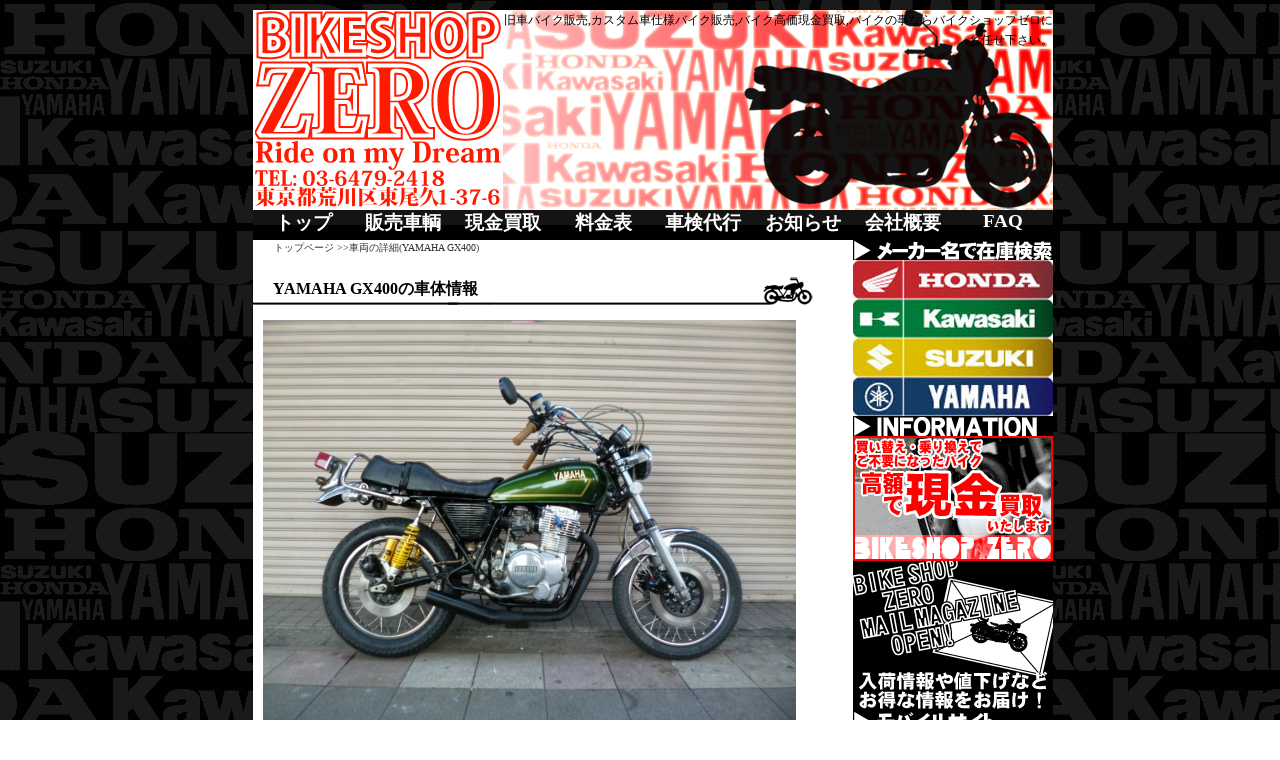

--- FILE ---
content_type: text/html; charset=UTF-8
request_url: https://bikeshop-zero.com/bike.php?bike_id=585
body_size: 6341
content:
<!DOCTYPE html>
<html lang="ja">
<head>
	<meta charset="UTF-8" />
	<meta name="viewport" content="width=device-width" />
	<title>YAMAHA GX400 バイクの詳細情報 バイクショップゼロ 旧車バイクの販売・買取専門店</title>
	<meta name="keywords" content="YAMAHA,GX400,旧車,販売,レストア,絶版車,カスタム車仕様,族車,現金買取,中古車,バイク" />
	<meta name="description" content="YAMAHAのGX400旧車バイク販売,カスタム車仕様バイク販売,バイク高価現金買取,バイクの事ならバイクショップゼロにお任せ下さい。" />
	<meta property="og:type" content="article">
	<meta property="og:image" content="https://bikeshop-zero.com/img/pc/h1.png" />
	<meta property="og:title" content="YAMAHA GX400 バイクの詳細情報 バイクショップゼロ 旧車バイクの販売・買取専門店" />
	<meta property="og:description" content="YAMAHAのGX400旧車バイク販売,カスタム車仕様バイク販売,バイク高価現金買取,バイクの事ならバイクショップゼロにお任せ下さい。" />
	<meta property="og:url" content="https://bikeshop-zero.com/bike.php" />
	<meta property="og:site_name" content="旧車バイク専門店" />
	<meta property="og:locale" content="ja_JP" />
	<link rel="alternate" type="application/atom+xml" href="https://bikeshop-zero.com/feed.xml" />
	<link rel="alternate" type="application/rss+xml" title="sitemap" href="https://bikeshop-zero.com/sitemap.xml" /> 
	<link href="./css/main3.css" rel="stylesheet" type="text/css" />
	<link rel="icon" href="https://bikeshop-zero.com/favicon.ico" type="image/x-icon" />  
	<link rel="shortcut icon" type="img/x-icon" href="https://bikeshop-zero.com/favicon.ico" />
	<link rel="alternate" media="only screen and (max-width: 640px)" href="https://bikeshop-zero.com/sp/bike.php" />
</head>
<body id="pagetop" onload="onLoad()"><!-- htmlheader EOF -->
<!-- header BOF -->
<div id="wrapper">
<div id="header">
	<h1><img src="img/pc/h1.png" width="250" height="200" alt="YAMAHA GX400 バイクの詳細情報 バイクショップゼロ 旧車バイクの販売・買取専門店" /></h1>
	<p id="mainImg" class="clearfix">旧車バイク販売,カスタム車仕様バイク販売,バイク高価現金買取,バイクの事ならバイクショップゼロにお任せ下さい。</p>

<!-- header EOF -->
<!-- navitop BOF -->
<div id="menu">
  <nav>
	<ul id="naviTop">
		<li><a href="https://bikeshop-zero.com/index.php" title="旧車専門店バイクショップゼロのトップページ">トップ</a></li>
		<li><a href="https://bikeshop-zero.com/sale.php" title="旧車バイクの販売">販売車輌</a></li>
		<li><a href="https://bikeshop-zero.com/buying.php" title="旧車バイクの現金買取">現金買取</a></li>
		<li><a href="https://bikeshop-zero.com/price.php" title="旧車バイク販売時の諸経費">料金表</a></li>
 		<li><a href="https://bikeshop-zero.com/safetycheck.php" title="車検代行サービス">車検代行</a></li>
		<li><a href="https://bikeshop-zero.com/news.php" title="旧車専門店バイクショップゼロからのお知らせ" rel="nofollow">お知らせ</a></li>
		<li><a href="https://bikeshop-zero.com/company.php" title="旧車専門店バイクショップゼロの会社概要" rel="nofollow">会社概要</a></li>
		<li><a href="https://bikeshop-zero.com/faq.php" title="旧車バイクショップに寄せられるよくある質問" rel="nofollow">FAQ</a></li>
	</ul>
  </nav>
</div><!-- /menu -->
</div><!-- /headrer -->

<div id="contents">
	<div id="left">
		<p id="breadCrumbs">トップページ
&gt;&gt;車両の詳細(YAMAHA GX400)		</p>
<!-- navitop EOF --><!-- bike BOF -->

<h2>YAMAHA&nbsp;GX400の車体情報</h2>
<img id="target" src="img/bike/585_1.jpg" alt="GX400YAMAHA" />
<div class="thumbnail">
<a href="/img/bike/585_1.jpg"><img src="/img/bike/585_1.jpg" width="193" height="158" alt="GX400" /></a><a href="/img/bike/585_2.jpg"><img src="/img/bike/585_2.jpg" width="193" height="158" alt="GX400" /></a><a href="/img/bike/585_3.jpg"><img src="/img/bike/585_3.jpg" width="193" height="158" alt="GX400" /></a><a href="/img/bike/585_4.jpg"><img src="/img/bike/585_4.jpg" width="193" height="158" alt="GX400" /></a><a href="/img/bike/585_5.jpg"><img src="/img/bike/585_5.jpg" width="193" height="158" alt="GX400" /></a><a href="/img/bike/585_6.jpg"><img src="/img/bike/585_6.jpg" width="193" height="158" alt="GX400" /></a><a href="/img/bike/585_7.jpg"><img src="/img/bike/585_7.jpg" width="193" height="158" alt="GX400" /></a><a href="/img/bike/585_8.jpg"><img src="/img/bike/585_8.jpg" width="193" height="158" alt="GX400" /></a><a href="/img/bike/585_9.jpg"><img src="/img/bike/585_9.jpg" width="193" height="158" alt="GX400" /></a><a href="/img/bike/585_10.jpg"><img src="/img/bike/585_10.jpg" width="193" height="158" alt="GX400" /></a></div>
<dl id ="bikeSpeck" >
<dt>メーカー</dt><dd class="bikeSpeck_dd">YAMAHA</dd>
<dt>車種</dt><dd class="bikeSpeck_dd">GX400</dd>
<dt>スタイル</dt><dd class="bikeSpeck_dd">ネイキッド</dd>
<dt>色</dt><dd class="bikeSpeck_dd">&nbsp;グリーン</dd>
<dt>生産国</dt><dd class="bikeSpeck_dd">国産</dd>
<dt>排気量</dt><dd class="bikeSpeck_dd">400cc</dd>
<dt>車輌価格</dt><dd class="bikeSpeck_dd_red">sold out</dd><dt id="bikeBody_dt">詳細情報</dt><dd id="bikeBody_dd">久々にGX400入荷いたしました！！カスタムは、アップハン、カスタムペイント、アルフィンカバー、タックロールシート、社外サス、シビエ凹みライト、ダブルディスク、ケツ上げ、スポークホイール、別体マスター、タイヤ前後新品、集合マフラー、ヨーロピウインカーなどカスタム多数です！！エンジンの調子も良好です！！GX400は、玉数少ないのでお探しの方は、今すぐお問い合わせしてください！！現車1台限り！！</dd>
</dl>	<p>※『初年度登録』は車検証上の初年度登録年となります。<br />
	※『走行距離』はメーター表示距離となります。</p>

	<p>バイクショップ&nbsp;ゼロが販売するYAMAHA&nbsp;GX400の車体状態の詳細です。ご購入の際にはよくご検討下さい。<a href="contact.php?form=bike&amp;bike_id=585" >ご不明点はこちらからお問い合わせ下さい。</a></p>
	<iframe width="640" height="390" src="https://www.youtube.com/embed/tFzJW1smupc" frameborder="0"></iframe>
<h3>お支払いシミュレーション</h3>
<table align="center"><tr>
<td>

<form name="form_price" method="get" action="estimate.php" target="_blank">
<table width="580" class="simulation">
<tr><td>
<table border="0">
	<tr><td align="center" colspan="2"><img src="img/pc/simulation02.png" alt="バイク購入時の乗り出し額のシミュレーション" /></td></tr>
    <tr height="30">

        	<td width="140">本体価格</td>
        <td><input class="input1" name="hontai" value="0" size="7" style="border:0;"  onBlur="priceculc(this.form)"> 円

    </tr>
	<tr height="30">
    	<td>整備</td>
        <td><select class="select1" name="seibi" onChange="priceculc(this.form)">
        <option value="0">--</option>
        <option value="85000">通常整備</option>
        <option value="0">不要</option>
	</select>

    </tr>
    	<tr height="30">
    	<td>ナンバー交付</td>
        <td><select class="select1" name="namber" onChange="priceculc(this.form)">
        <option value="0">--</option>
        <option value="12000">要</option>
        <option value="0">不要</option>
	</select>

    </tr>
    	<tr height="30">
    	<td>自賠責保険</td>
        <td><select class="select1" name="jibaiseki" onChange="priceculc(this.form)">
	        <option value="0">--</option>
<option value="7010">1年(12ヶ月)＝ 7010円</option>
<option value="8910">2年(25ヶ月)＝ 8910円</option>
<option value="10630">3年(37ヶ月)＝ 10630円</option>
	</select>
    </tr>

    	<tr height="30">
    	<td>購入時の車検</td>
        <td><select class="select1" name="syaken" onChange="priceculc(this.form)">
	        <option value="0">--</option>
<option value="35000">要</option>
	</select>
    </tr>
    	<tr height="30">

    	<td>お受け取り方法</td>
        <td><select class="select1" name="haisou" onChange="priceculc(this.form)">
          <option value="0" selected>店頭引取り</option>
        <option value="52600">北海道</option>
	<option value="34000">青森県</option>
	<option value="32000">岩手県</option>
	<option value="29000">宮城県</option>
	<option value="32400">秋田県</option>
	<option value="29600">山形県</option>
	<option value="27400">福島県</option>
	<option value="25000">茨城県</option>
	<option value="25400">栃木県</option>
	<option value="24900">群馬県</option>
	<option value="20000">埼玉県</option>
	<option value="20000">千葉県</option>
	<option value="17000">東京都</option>
	<option value="20000">神奈川県</option>
	<option value="27600">山梨県</option>
	<option value="27300">長野県</option>
	<option value="27900">新潟県</option>
	<option value="30200">富山県</option>
	<option value="31900">石川県</option>
	<option value="30900">福井県</option>
	<option value="30000">岐阜県</option>
	<option value="26800">静岡県</option>
	<option value="28400">愛知県</option>
	<option value="30900">三重県</option>
	<option value="30500">滋賀県</option>
	<option value="32900">京都府</option>
	<option value="31900">大阪府</option>
	<option value="32500">兵庫県</option>
	<option value="32000">奈良県</option>
	<option value="33200">和歌山県</option>
	<option value="34400">鳥取県</option>
	<option value="36900">島根県</option>
	<option value="34100">岡山県</option>
	<option value="36500">広島県</option>
	<option value="38000">山口県</option>
	<option value="38600">徳島県</option>
	<option value="38000">香川県</option>
	<option value="40000">愛媛県</option>
	<option value="40000">高知県</option>
	<option value="40800">福岡県</option>
	<option value="41300">佐賀県</option>
	<option value="42000">長崎県</option>
	<option value="43500">熊本県</option>
	<option value="42600">大分県</option>
	<option value="45000">宮崎県</option>
	<option value="45000">鹿児島県</option>
        <option value="42000">沖縄県</option>
        </select>
    </tr>
    <tr>

    	<td height="2" colspan="2" bgcolor="#999999"></td>
    </tr>
    <tr>
    	<td height="30">小計</td>
        <td><input class="input1" type="text" name="price" size="9" style=" border:0;"> 円</td>
    </tr>
    <tr>

    	<td height="30">消費税</td>
        <td><input class="input1" type="text" name="field_tax" size="9" style=" border:0;"> 円</td>
    </tr>
    <tr>
    	<td height="1" colspan="2" bgcolor="#000000"></td>
    </tr>

    <tr>

    	<td height="35"><b>合計</b></td>
        <td><input class="input1" type="text" name="field_gokei" style=" border:0;" size="9"> 円</td>
    </tr>
    <tr><td><img src="img/pc/simulation04.png" alt="バイクの乗り出し金額" /></td>
    <td><input class="input1" type="text" name="field_gokei_x" style=" border:0; color:#006; font-size: 28px;" size="6"> 円</td></tr>
</table>
</td>

<td>
<table bgcolor="#FFFFff">
	<tr><td align="center" colspan="2"><img src="img/pc/simulation03.png" alt="オートローンを利用した場合の返済シミュレーション" /></td></tr>
    <tr><td height="8"></td></tr>
    <tr><td colspan="2">
    <table bgcolor="#cccccc" border="2" bordercolor="#000000" rules="none" height="240"><tr><td>
    <table><tr><td>
    <tr>
    	<td height="33" width="160"><b>乗り出し金額</td>

        <td width="140"><input class="input1" type="text" name="field_gokei02" size="7"> 円</td>
    </tr>
	<tr><td height="33"><b>ご返済回数</b></td>
    	<td><select class="select1" name="bunkatu" onChange="priceculc(this.form)">
        <option value="1">--</option>
        <option value="1">1</option>
        <option value="6">6</option>

        <option value="10">10</option>
        <option value="12">12</option>
        <option value="15">15</option>
        <option value="18">18</option>
        <option value="24">24</option>
        <option value="30">30</option>

        <option value="36">36</option>
        <option value="42">42</option>
        <option value="48">48</option>
        <option value="54">54</option>
        <option value="60">60</option>
        </select> 回
		</td>

    </tr>
    <tr>
    	<td height="33"><b>頭金</b></td>
        <td><input class="input1" type="text" name="atamakin" onChange="priceculc(this.form)" size="7"> 円</td>
    </tr>
    <tr>
    	<td height="33"><b>ボーナス時の加算</b></td>

        <td><input class="input1" type="text" name="bounasu" onChange="priceculc(this.form)" size="7"> 円</td>
    </tr>
    <tr>
    	<td height="2" colspan="2" bgcolor="#999999"></td>
    </tr>
    <tr>
    	<td height="33"><b>分割手数料</b></td>

        <td><input class="input1" type="text" name="field_buntesu" size="7" style=" background-color:#ffeeff; border:0;"> 円</td>
    </tr>
    </tr>
        <tr>
    	<td height="33"><b>お支払合計金額</b></td>
        <td><input class="input1" type="text" name="field_bun_gokei" size="7" style=" background-color:#ffeeff; border:0;"> 円</td>

    </tr>


    </table>
    </td></tr>
</table>
</td>
</tr>
<tr><td height="7"></td></tr>

<tr><td><img src="img/pc/simulation05.png" alt="オートローン利用時の初回のお支払い額" /></td>
    <td><input class="input1" type="text" name="field_syokai" style=" border:0; color:#900; font-size: 28px;" size="6"> 円</td></tr>

<tr><td><img src="img/pc/simulation06.png" alt="オートローン利用時の2回目以降の毎月のお支払い額" /></td>
    <td><input class="input1" type="text" name="field_nikaiikou" style=" border:0; color:#900; font-size: 28px;" size="6"> 円</td></tr>
</table>
</td>
</tr>
</table>

<p>※元利均等返済方式で算出しています。(実質年率13%)<br />
※目安の金額ですので、若干金額が変動致します。詳細は契約時にご確認下さい。<br />
※運送費は中型車の目安の金額です。北海道、佐渡島などの離島、下田市等の場合には金額が変動します。詳細は契約時にご確認下さい。</p>
</td>
</tr>
</table>
<p>このバイクのお見積もりを作成いたします。</p>
<form method="POST" action="estimate.php">
	お名前：<input class="input1" type="text" name="name"><br />
	住所：<input class="input1" type="text" name="address"><br />
	電話番号：<input class="input1" type="text" name="tel"><br />
	<input class="input1" type="hidden" name="bike_id" value="585">
	<input class="input1" type="submit" value="お見積もりの作成" />
</form>
<!-- bike EOF -->
<!-- rigt BOF -->
		<p class="gotoPagetop"><a href="#pagetop">ページTOPに戻る</a></p>
	</div><!-- /left -->
	<div id="right">
		<h3 id="right_btn2_1"><img src="img/pc/right_btn2.png" alt="旧車バイク販売車輌をメーカー毎に検索" /></h3>
			<ul>
				<li id="right_btn_1"><a href="https://bikeshop-zero.com/sale.php?maker=honda" title="旧車バイクの販売ホンダ"><img src="img/pc/right_btn.jpg" width="200" height="156" alt="ホンダhondaバイク旧車" /></a></li>
				<li id="right_btn_2"><a href="https://bikeshop-zero.com/sale.php?maker=kawasaki" title="旧車バイクの販売カワサキ"><img src="img/pc/right_btn.jpg" width="200" height="156" alt="カワサキkawasakiバイク旧車" /></a></li>
				<li id="right_btn_4"><a href="https://bikeshop-zero.com/sale.php?maker=suzuki" title="旧車バイクの販売ズズキ"><img src="img/pc/right_btn.jpg" width="200" height="156" alt="スズキsuzukiバイク旧車" /></a></li>
				<li id="right_btn_3"><a href="https://bikeshop-zero.com/sale.php?maker=yamaha" title="旧車バイクの販売ヤマハ"><img src="img/pc/right_btn.jpg" width="200" height="156" alt="ヤマハyamahaバイク旧車" /></a></li>
			</ul>
		<h4 id="right_btn2_2"><img src="img/pc/right_btn2.png" width="200" height="100" alt="旧車専門店のサービス" /></h4>
			<ul>
				<li id="right_btn3_1"><a href="https://bikeshop-zero.com/buying.php" title="旧車バイクの現金買取のお問い合わせ"><img src="img/pc/right_btn3.png" width="200" height="538" alt="バイク旧車現金買取" /></a></li>
				<li id="right_btn3_2"><a href="https://bikeshop-zero.com/regist.php" title="旧車バイクについてのお得な情報メールマガジン"><img src="img/pc/right_btn3.png" width="200" height="538" alt="旧車バイクのメールマガジン" /></a></li>
			</ul>
		<h5 id="right_btn2_3"><img src="img/pc/right_btn2.png" width="200" height="100" alt="バイクショップゼロのモバイルサイト" /></h5>
			<ul>
				<li id="right_btn3_3"><a href="../sp/index.php" target="_blank" title="スマートフォン向けのホームページ"><img src="img/pc/right_btn3.png" width="200" height="538" alt="バイク旧車ゼロ携帯サイト" /></a></li>
			</ul>
			<ul>
				<li><a href="http://twitter.com/share?count=horizontal&amp;via=your_screen_name&amp;lang=ja" class="twitter-share-button">Tweet</a><div class="g-plusone">&zwnj;</div></li>
			</ul>
		<h5 id="right_btn2_4"><img src="img/pc/right_btn2.png" width="200" height="100" alt="最新雑誌掲載情報のお知らせ" /></h5>
			<ul>
				<li><a href="news.php#newsId364" title="旧車専門店バイクショップゼロからのお知らせ(雑誌掲載について)" rel="nofollow"><img src="img/pc/right_bg1307.gif" alt="旧車専門バイク雑誌・ミスターバイクBG7月号への掲載について" /></a></li>
			</ul>
		<h5 id="right_btn2_6"><img src="img/pc/right_btn2.png" width="200" height="100" alt="ブログ" /></h5>
			<ul>
				<li id="right_btn3_4"><a href="http://ameblo.jp/bikeshopzero/" target="_blank" title="バイクショップゼロのオーナーブログ" rel="nofollow"><img src="img/pc/right_btn3.png" width="200" height="538" alt="バイクショップのオーナーが語る中古車・二輪車の日々" /></a></li>
			</ul>
</div><!-- /contents  -->
<!-- rigt EOF -->
<!-- navibottom BOF -->

<div id="footer">
	<ul id="naviBottom">
		<li><a href="index.php" title="旧車専門店バイクショップゼロのトップページ">トップ</a></li>
		<li><a href="sale.php" title="旧車バイクの販売">販売在庫</a></li>
		<li><a href="buying.php" title="旧車バイクの現金買取のお問い合わせ">買取(現金)</a></li>
		<li><a href="consignment.php" title="旧車バイクの委託販売">委託販売</a></li>
		<li><a href="price.php" title="旧車バイク販売時の諸経費" rel="nofollow">料金表</a></li>
 		<li><a href="safetycheck.php" title="車検代行サービス">車検代行</a></li>
 		<li><a href="shopping.php" title="二輪車用のオイルWAKO'Sの通信販売">オイル通販</a></li>
		<li><a href="news.php" title="旧車バイク店ゼロからのお知らせ">お知らせ</a></li>
		<li><a href="company.php" title="旧車専門店バイクショップゼロの会社概要" rel="nofollow">会社概要</a></li>
		<li><a href="faq.php" title="旧車専門店バイクショップゼロに寄せられるよくある質問" rel="nofollow">よくある質問</a></li>
		<li><a href="sct.php" title="特定商取引法に基づく表示" rel="nofollow">特定商取引法に基づく表示</a></li>
		<li><a href="rule.php" title="利用規約" rel="nofollow">利用規約</a></li>
		<li><a href="privacy.php" title="個人情報保護方針" rel="nofollow">個人情報保護方針</a></li>
		<li><a href="sitemap.php" title="サイトマップ" rel="nofollow">サイトマップ</a></li>
		<li><a href="link.php" title="バイクショップゼロがオススメする二輪関連サイトのリンク集" rel="nofollow">リンク集</a></li>
	</ul>

<!-- navibottom EOF -->
<!-- footer BOF -->

	<address id="copyright">
		Copyright &copy; 2010 BIKE SHOP ZERO All Rights Reserved.
		古物商&nbsp;東京都公安委員会許可&nbsp;第306660909591号
	</address>
</div>
</div>

<!-- footer EOF -->
<!-- htmlfooter BOF -->

	<script async src="js/jquery.js"></script>

	<script async src="js/photo.js"></script>

	<script async src="js/simulation.js"></script>
<!--
<script>
window.twttr=(function(d,s,id){var js,fjs=d.getElementsByTagName(s)[0],t=window.twttr||{};if(d.getElementById(id))return;js=d.createElement(s);js.id=id;js.src="https://yk-queensclub.com/image/js/widgets.js";fjs.parentNode.insertBefore(js,fjs);t._e=[];t.ready=function(f){t._e.push(f);};return t;}(document,"script","twitter-wjs"));
</script>
-->
<script>
  (function(i,s,o,g,r,a,m){i['GoogleAnalyticsObject']=r;i[r]=i[r]||function(){
  (i[r].q=i[r].q||[]).push(arguments)},i[r].l=1*new Date();a=s.createElement(o),
  m=s.getElementsByTagName(o)[0];a.async=1;a.src=g;m.parentNode.insertBefore(a,m)
  })(window,document,'script','https://www.google-analytics.com/analytics.js','ga');

  ga('create', 'UA-6248919-28', 'auto');
  ga('send', 'pageview');
</script>
</body>
</html>


--- FILE ---
content_type: application/javascript
request_url: https://bikeshop-zero.com/js/simulation.js
body_size: 707
content:
function priceculc(form)
{ hontaiprice = document.form_price.hontai.value;
seibiprice = document.form_price.seibi.options[document.form_price.seibi.selectedIndex].value;
namberprice = document.form_price.namber.options[document.form_price.namber.selectedIndex].value;
jibaisekiprice = document.form_price.jibaiseki.options[document.form_price.jibaiseki.selectedIndex].value;
syakenprice = document.form_price.syaken.options[document.form_price.syaken.selectedIndex].value;
haisouprice = document.form_price.haisou.options[document.form_price.haisou.selectedIndex].value;
val = Number(hontaiprice) + Number(seibiprice) + Number(namberprice) + Number(jibaisekiprice) + Number(syakenprice) + Number(haisouprice) ;
val2 = Number(hontaiprice) + Number(seibiprice) + Number(namberprice) + Number(syakenprice) + Number(haisouprice) ;
SetVal01 = String(val);
SetVal01 = SetVal01.replace( /,/g, '').replace( /((?:^[-+])?\d{1,3})(?=(?:\d\d\d)+(?!\d))/g, '$1,');
document.form_price.price.value = SetVal01;
var tax = 10;
var tax2 = Math.round((val2 * tax) / 100);
SetVal02 = String(tax2);
SetVal02 = SetVal02.replace( /,/g, '').replace( /((?:^[-+])?\d{1,3})(?=(?:\d\d\d)+(?!\d))/g, '$1,');
document.form_price.field_tax.value = SetVal02;
var gokei = val + tax2
SetVal = String(gokei);
SetVal = SetVal.replace( /,/g, '').replace( /((?:^[-+])?\d{1,3})(?=(?:\d\d\d)+(?!\d))/g, '$1,');
document.form_price.field_gokei.value = SetVal;
document.form_price.field_gokei02.value = gokei;
document.form_price.field_gokei_x.value = SetVal;
bunkatu = document.form_price.bunkatu.options[document.form_price.bunkatu.selectedIndex].value;
atamakin01 = document.form_price.atamakin.value;
bounasu01 = document.form_price.bounasu.value;
add_on = new Array();
add_on["1"] = 0;
add_on["6"] = 0.0382571;
add_on["10"] = 0.0605462;
add_on["12"] = 0.0718073;
add_on["15"] = 0.0888447;
add_on["18"] = 0.1060567;
add_on["20"] = 0.1176283;
add_on["24"] = 0.1410037;
add_on["30"] = 0.1766465;
add_on["36"] = 0.2129823;
add_on["42"] = 0.250008;
add_on["48"] = 0.2877198;
add_on["54"] = 0.3261135;
add_on["60"] = 0.3651844;
var buntesu_a = Math.floor(gokei * add_on[bunkatu]);
buntesu = String(buntesu_a);
buntesu = buntesu.replace( /,/g, '').replace( /((?:^[-+])?\d{1,3})(?=(?:\d\d\d)+(?!\d))/g, '$1,');
document.form_price.field_buntesu.value = buntesu;
var buntesu_go_a = Math.floor(gokei - atamakin01 - bounasu01 + buntesu_a);
buntesu_go = String(buntesu_go_a);
buntesu_go = buntesu_go.replace( /,/g, '').replace( /((?:^[-+])?\d{1,3})(?=(?:\d\d\d)+(?!\d))/g, '$1,');
document.form_price.field_bun_gokei.value = buntesu_go;
var nikaiikou_a = Math.floor((buntesu_go_a / bunkatu) / 100) * 100;
nikaiikou = String(nikaiikou_a);
nikaiikou = nikaiikou.replace( /,/g, '').replace( /((?:^[-+])?\d{1,3})(?=(?:\d\d\d)+(?!\d))/g, '$1,');
document.form_price.field_nikaiikou.value = nikaiikou;
var syokai_a = buntesu_go_a - (nikaiikou_a * (bunkatu - 1));
syokai = String(syokai_a);
syokai = syokai.replace( /,/g, '').replace( /((?:^[-+])?\d{1,3})(?=(?:\d\d\d)+(?!\d))/g, '$1,');
document.form_price.field_syokai.value = syokai;
return true;}


--- FILE ---
content_type: application/javascript
request_url: https://bikeshop-zero.com/js/photo.js
body_size: 245
content:
$(document).ready( function() {
    $(".thumbnail a").click( function() {
        var changeSrc = $(this).attr("href");
        $("#target").fadeOut(
            "slow",
            function() {
                $(this).attr("src", changeSrc);
                $(this).fadeIn();
            }
        );
        return false;
    });
});
